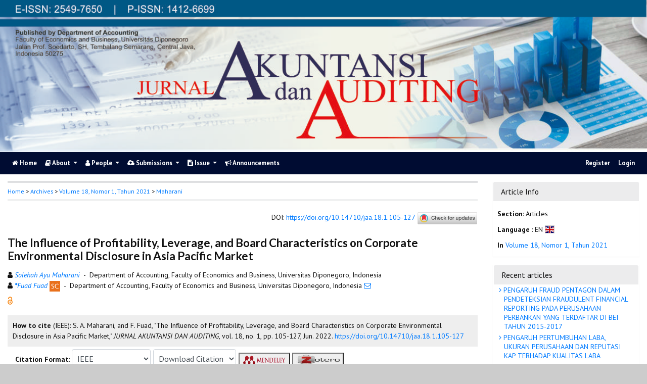

--- FILE ---
content_type: text/html; charset=utf-8
request_url: https://ejournal.undip.ac.id/index.php/akuditi/article/view/49862
body_size: 10030
content:
	
    
<!DOCTYPE html PUBLIC "-//W3C//DTD XHTML 1.0 Transitional//EN"
    "https://www.w3.org/TR/xhtml1/DTD/xhtml1-transitional.dtd">

<html xmlns="https://www.w3.org/1999/xhtml" lang="en-US" xml:lang="en-US">
<head>
    <meta http-equiv="Content-Type" content="text/html; charset=utf-8" />
    <meta http-equiv="X-UA-Compatible" content="IE=edge">

    <!-- meta description -->

    <title>The Influence of Profitability, Leverage, and Board Characteristics on Corporate Environmental Disclosure in Asia Pacific Market | Maharani | JURNAL AKUNTANSI DAN AUDITING</title> 
    <meta name="description" content="The Influence of Profitability, Leverage, and Board Characteristics on Corporate Environmental Disclosure in Asia Pacific Market">
            <meta name="keywords" content="Environmental disclosure; Profitability; Leverage; Board Independence; Board Diversity; ISO 26000" />
    
                <meta name="gs_meta_revision" content="1.1" />

<meta name="citation_journal_title" content="JURNAL AKUNTANSI DAN AUDITING"/>
<meta name="citation_publisher" content="Department of Accounting, Faculty of Economics &amp; Business, Universitas Diponegoro">
<meta name="citation_issn" content="2549-7650"/>
<meta name="citation_author" content="Solehah Ayu Maharani"/>
<meta name="citation_author_institution" content="Department of Accounting, Faculty of Economics and Business, Universitas Diponegoro"/>
<meta name="citation_author" content="Fuad Fuad"/>
<meta name="citation_author_institution" content="Department of Accounting, Faculty of Economics and Business, Universitas Diponegoro"/>

                            

    
<meta name="citation_title" content="The Influence of Profitability, Leverage, and Board Characteristics on Corporate Environmental Disclosure in Asia Pacific Market"/>

<meta name="citation_date" content="2022/06/15"/>
<meta name="citation_publication_date" content="2022/06/15"/>

<meta name="citation_volume" content="18"/>
<meta name="citation_issue" content="1"/>

	<meta name="citation_firstpage" content="105"/>
		<meta name="citation_lastpage" content="127"/>
						<meta name="citation_doi" content="10.14710/jaa.18.1.105-127"/>
	<meta name="citation_abstract_html_url" content="https://ejournal.undip.ac.id/index.php/akuditi/article/view/49862"/>
<meta name="citation_language" content="en"/>
			<meta name="citation_keywords" xml:lang="en" content="Environmental disclosure"/>
					<meta name="citation_keywords" xml:lang="en" content="Profitability"/>
					<meta name="citation_keywords" xml:lang="en" content="Leverage"/>
					<meta name="citation_keywords" xml:lang="en" content="Board Independence"/>
					<meta name="citation_keywords" xml:lang="en" content="Board Diversity"/>
					<meta name="citation_keywords" xml:lang="en" content="ISO 26000"/>
						<meta name="citation_pdf_url" content="https://ejournal.undip.ac.id/index.php/akuditi/article/download/49862/23782"/>
			        <link rel="schema.DC" href="https://purl.org/dc/elements/1.1/" />

	<meta name="DC.Creator.PersonalName" content="Solehah Ayu Maharani"/>
	<meta name="DC.Creator.PersonalName" content="Fuad Fuad"/>
    <meta name="DC.Date.created" scheme="ISO8601" content="2022-06-15"/>
    <meta name="DC.created" scheme="ISO8601" content="2021/06/15"/>
	<meta name="DC.Date.dateSubmitted" scheme="ISO8601" content="2022-10-28"/>

<meta name="DC.Date.issued" content="2022/06/15"/>
<meta name="DC.issued" content="2022/06/15"/>
	<meta name="DC.Date.modified" scheme="ISO8601" content="2023-06-01"/>
	<meta name="DC.Description" xml:lang="en" content=" This Paper Examines the influence of profitability, leverage, and board characteristics on the environmental disclosure under ISO 26000. Data were collected from 5440 firm-year observations from 12 countries in Asia Pacific. Our study finds that profitability, leverage, and board characteristics do not significantly affect environmental disclosure. Nevertheless, this research can explain that the awareness of environmental policy for employees and society must be improved. Especially in maintaining the social and environmental welfare to their surroundings and increasing the demand of the stakeholders. "/>
	<meta name="DC.Format" scheme="IMT" content="application/pdf"/>
	<meta name="DC.Identifier.pageNumber" content="105-127"/>
						<meta name="DC.Identifier.DOI" content="10.14710/jaa.18.1.105-127"/>
    <meta name="DC.Identifier" content="doi:10.14710/jaa.18.1.105-127"/>
    	<meta name="DC.Identifier.URI" content="https://ejournal.undip.ac.id/index.php/akuditi/article/view/49862"/>
	<meta name="DC.Language" scheme="ISO639-1" content="en"/>
	<meta name="DC.Publisher" content="Department of Accounting, Faculty of Economics &amp; Business, Universitas Diponegoro">
	<meta name="DC.Rights" content="Copyright (c) 2021 Fuad Fuad" />
	<meta name="DC.Rights" content=""/>
	<meta name="DC.Source" content="JURNAL AKUNTANSI DAN AUDITING"/>
    
	<meta name="DC.Source.ISSN" content="2549-7650"/>
    <meta name="DC.Source.Issue" content="1"/>
	<meta name="DC.Source.URI" content="https://ejournal.undip.ac.id/index.php/akuditi"/>
    <meta name="DC.Source.Volume" content="18"/>
				<meta name="DC.Subject" xml:lang="en" content="Environmental disclosure"/>
						<meta name="DC.Subject" xml:lang="en" content="Profitability"/>
						<meta name="DC.Subject" xml:lang="en" content="Leverage"/>
						<meta name="DC.Subject" xml:lang="en" content="Board Independence"/>
						<meta name="DC.Subject" xml:lang="en" content="Board Diversity"/>
						<meta name="DC.Subject" xml:lang="en" content="ISO 26000"/>
			
                                

    
    <meta name="DC.Title" content="The Influence of Profitability, Leverage, and Board Characteristics on Corporate Environmental Disclosure in Asia Pacific Market"/>
    
            <meta name="DC.Source.Spage" content="105"/>
                    <meta name="DC.Source.Epage" content="127"/>
        	<meta name="DC.Type" content="Text.Serial.Journal"/>
	<meta name="DC.Type.articleType" content="Articles"/>
        
        <script type="text/javascript" src="//cdn.plu.mx/widget-summary.js"></script>
    
    
		<!-- Meta Developer -->
    <meta name="designer" content="Mpg-Undip Theme by EDW,AWP,SAF,SAR@Diponegoro University">
    <meta name="publisher" content="Diponegoro University">
    <meta name="copyright" content="Diponegoro University">
        <link rel="icon" type="images/ico" href="/plugins/themes/mpgUndip/templates/images/favicon.ico" />
        <link rel="stylesheet" href="https://ejournal.undip.ac.id/lib/pkp/styles/pkp.css" type="text/css" />

    <link rel="stylesheet" href="https://ejournal.undip.ac.id/styles/compiled.css" type="text/css" /> 
    
        <meta name="viewport" content="width=device-width, initial-scale=1">
        <link href='https://fonts.googleapis.com/css?family=Lato:300,400,700|PT+Sans:400,700,400italic' rel='stylesheet' type='text/css'>

     <link rel="stylesheet" href="https://maxcdn.bootstrapcdn.com/bootstrap/4.5.2/css/bootstrap.min.css">
        <link rel="stylesheet" href="https://maxcdn.bootstrapcdn.com/font-awesome/4.7.0/css/font-awesome.min.css">
        <link href="https://cdnjs.cloudflare.com/ajax/libs/flag-icon-css/2.3.1/css/flag-icon.min.css" rel="stylesheet"/>
        <link href="//cdn.datatables.net/1.11.3/css/jquery.dataTables.min.css" rel="stylesheet"/>


        <link rel="stylesheet" href="/plugins/themes/mpgUndip/css/screen.css?version=2022" type="text/css" />
    <link href="/plugins/themes/mpgUndip/css/print.css" media="print" rel="stylesheet" type="text/css" />
        <link rel="stylesheet" href="/plugins/themes/mpgUndip/css/additional.css" type="text/css" />

    <!-- Base Jquery -->
     <script type="text/javascript" src="https://ajax.googleapis.com/ajax/libs/jquery/2.2.4/jquery.min.js"></script>
        <script src="https://cdnjs.cloudflare.com/ajax/libs/popper.js/1.16.0/umd/popper.min.js"></script>

    <script type="text/javascript" src="https://maxcdn.bootstrapcdn.com/bootstrap/4.5.2/js/bootstrap.min.js"></script>
    <script type="text/javascript" src="https://ajax.googleapis.com/ajax/libs/jqueryui/1.12.1/jquery-ui.min.js"></script>
        <script type="text/javascript" src="https://cdnjs.cloudflare.com/ajax/libs/lazysizes/5.2.2/lazysizes.min.js" async></script>
    <script src="https://code.highcharts.com/maps/highmaps.js"></script>
    <script src="https://code.highcharts.com/modules/exporting.js"></script>
    <script src="https://code.highcharts.com/modules/export-data.js"></script>
    <script src="https://code.highcharts.com/mapdata/custom/world.js"></script>
        <script src="//cdn.datatables.net/1.11.3/js/jquery.dataTables.min.js"></script>
    <!-- <script src="https://code.jquery.com/jquery-3.5.1.js"></script> -->
    <script src="https://cdn.datatables.net/1.12.1/js/jquery.dataTables.min.js"></script>
    <script src="https://cdn.datatables.net/scroller/2.0.5/js/dataTables.scroller.min.js"></script>
    <script src="https://cdn.datatables.net/buttons/2.2.3/js/dataTables.buttons.min.js"></script>
    <script src="https://cdnjs.cloudflare.com/ajax/libs/jszip/3.1.3/jszip.min.js"></script>
    <script src="https://cdnjs.cloudflare.com/ajax/libs/pdfmake/0.1.53/pdfmake.min.js"></script>
    <script src="https://cdnjs.cloudflare.com/ajax/libs/pdfmake/0.1.53/vfs_fonts.js"></script>
    <script src="https://cdn.datatables.net/buttons/2.2.3/js/buttons.html5.min.js"></script>
    <script src="https://cdn.datatables.net/buttons/2.2.3/js/buttons.print.min.js"></script>

    <!-- Default global locale keys for JavaScript -->
    
<script type="text/javascript">
	jQuery.pkp = jQuery.pkp || { };
	jQuery.pkp.locale = { };
			
				jQuery.pkp.locale.form_dataHasChanged = 'The data on this form has changed. Continue anyway?';
	</script>
    <!-- Compiled scripts -->
    <script type="text/javascript" src="https://ejournal.undip.ac.id/js/pkp.min.js"></script>
    <!-- Form validation -->
     
        <script type="text/javascript" src="https://ejournal.undip.ac.id/lib/pkp/js/lib/jquery/plugins/validate/jquery.validate.js"></script>
        <script type="text/javascript">
                <!--
                // initialise plugins
                $(function(){
                        jqueryValidatorI18n("https://ejournal.undip.ac.id", "en_US"); // include the appropriate validation localization
                        
                });
                

                // -->
        </script>
    
    
    <style>
        .pdfIcon { background-image: url('https://cdn1.iconfinder.com/data/icons/CrystalClear/16x16/mimetypes/pdf.png'); background-repeat: no-repeat;
background-position: 0px; padding-left: 21px;}
        @keyframes blinker { 0% {opacity: 0;}
        }
    </style>
    

            <link rel="stylesheet" href="https://ejournal.undip.ac.id/public/journals/11/custom.css?version=2025" type="text/css" />
        <link rel="stylesheet" href="https://ejournal.undip.ac.id/plugins/generic/orcidProfile/css/orcidProfile.css" type="text/css" />
    
	<link rel="alternate" type="application/atom+xml" title="JURNAL AKUNTANSI DAN AUDITING (atom+xml)" href="https://ejournal.undip.ac.id/index.php/akuditi/gateway/plugin/WebFeedGatewayPlugin/atom" />
	<link rel="alternate" type="application/rdf+xml" title="JURNAL AKUNTANSI DAN AUDITING (rdf+xml)" href="https://ejournal.undip.ac.id/index.php/akuditi/gateway/plugin/WebFeedGatewayPlugin/rss" />
	<link rel="alternate" type="application/rss+xml" title="JURNAL AKUNTANSI DAN AUDITING (rss+xml)" href="https://ejournal.undip.ac.id/index.php/akuditi/gateway/plugin/WebFeedGatewayPlugin/rss2" />

        

</head>

<body id="pkp-common-openJournalSystems" data-spy="scroll" data-target=".navbarSpy">

<a id="skip-to-content" href="#mainContent">skip to main content</a>

<div id="container"> <!-- Page Container -->

<div id="header" role="banner"> <!-- Header -->

<div id="headerTitle" > <!-- Header: Title -->

    
    <figure>
    <img data-src="https://ejournal.undip.ac.id/public/journals/11/pageHeaderTitleImage_en_US.jpg" alt="Page Header" class="lazyload"/>
    </figure>
    
</div> <!-- End of headerTitle -->

    <nav id="mainmenu" class="navbar navbar-expand-lg " role="navigation" style="margin-top: 1px">
    <a class="navbar-brand" href="#">
        JAA
    </a>
    <button class="navbar-toggler navbar-dark" type="button" data-toggle="collapse" data-target="#mpgUndipNavbar" aria-controls="mpgUndipNavbar" aria-expanded="false" aria-label="Toggle navigation">
        <span class="navbar-toggler-icon"></span>
    </button>
    
    
    <div id="mpgUndipNavbar" class="collapse navbar-collapse">
      	<ul class="nav navbar-nav">
			<li id="homeMenu" class="nav-item " role="presentation"> <a class="nav-link" href="https://ejournal.undip.ac.id/index.php/akuditi/index"> <class="btn btn-info btn-lg"><i class="fa fa-home"></i> Home</a></li>

             
<li id="navAboutDropdown" class="nav-item dropdown navHover "> 
    <a href="https://ejournal.undip.ac.id/index.php/akuditi/about" class="nav-link dropdown-toggle" data-toggle="dropdown"><i class="fa fa-book"></i> About <span class="caret"></span></a>
    <div class="dropdown-menu" id="navAbout" style="z-index: 100">
        <a class="dropdown-item" href="https://ejournal.undip.ac.id/index.php/akuditi/about/editorialPolicies#focusAndScope">Focus and Scope</a>

        <a class="dropdown-item" href="https://ejournal.undip.ac.id/index.php/akuditi/about/editorialPolicies#sectionPolicies">Section Policies</a>

        <a class="dropdown-item" href="https://ejournal.undip.ac.id/index.php/akuditi/about/editorialPolicies#peerReviewProcess">Peer Review Process / Policy</a>


        <a class="dropdown-item" href="https://ejournal.undip.ac.id/index.php/akuditi/about/editorialPolicies#openAccessPolicy">Open Access Policy</a>

        <a class="dropdown-item" href="https://ejournal.undip.ac.id/index.php/akuditi/about/editorialPolicies#archiving">Archiving</a>

            <a class="dropdown-item" href="https://ejournal.undip.ac.id/index.php/akuditi/about/editorialPolicies#custom-0">Editorial Policies</a>
    



        <a class="dropdown-item" href="https://ejournal.undip.ac.id/index.php/akuditi/about/aboutThisPublishingSystem">About this Publishing System</a>

    </div>
</li>
                        <li id="navPeople" class="nav-item dropdown navHover">
                <a href="#" class="nav-link dropdown-toggle " data-toggle="dropdown"><i class="fa fa-user"></i> People <span class="caret"></span></a>
                <div class="dropdown-menu">

                    <a class="dropdown-item" href="https://ejournal.undip.ac.id/index.php/akuditi/about/editorialTeam">Editorial Team</a>

                                    <a class="dropdown-item" href="https://ejournal.undip.ac.id/index.php/akuditi/about/displayMembership/375/0">Reviewers</a>

                    <a class="dropdown-item" href="https://ejournal.undip.ac.id/index.php/akuditi/about/journalSponsorship">Publisher</a>

                    <a class="dropdown-item" href="https://ejournal.undip.ac.id/index.php/akuditi/about/contact">Contact</a>
                </div>
            </li>
    
                        <li id="navSubmission" class="nav-item dropdown navHover">
                <a href="#" class="nav-link dropdown-toggle" data-toggle="dropdown"><i class="fa fa-cloud-upload"></i> Submissions <span class="caret"></span></a>
                <div class="dropdown-menu">
                    <a class="dropdown-item" href="https://ejournal.undip.ac.id/index.php/akuditi/about/submissions#onlineSubmissions">Online Submissions</a>

                    <a class="dropdown-item" href="https://ejournal.undip.ac.id/index.php/akuditi/about/submissions#authorGuidelines">Author Guidelines</a>
                    <a class="dropdown-item" href="https://ejournal.undip.ac.id/index.php/akuditi/about/submissions#authorFees">Author Fees</a>
                    <a class="dropdown-item" href="https://ejournal.undip.ac.id/index.php/akuditi/about/submissions#copyrightNotice">Copyright Notice</a>

                    <a class="dropdown-item" href="https://ejournal.undip.ac.id/index.php/akuditi/about/submissions#privacyStatement">Privacy Statement</a>

                </div>
            </li>

            
            <li id="navIssue" class="nav-item dropdown navHover" >
                <a href="#" class="nav-link dropdown-toggle " data-toggle="dropdown"><i class="fa fa-file-text"></i> Issue <span class="caret"></span></a>
                <div class="dropdown-menu">
                    <a class="dropdown-item" href="https://ejournal.undip.ac.id/index.php/akuditi/issue/current">Current</a>


                    <a class="dropdown-item" href="https://ejournal.undip.ac.id/index.php/akuditi/issue/archive">Archives</a>

            <li id="announcementMenu" class="nav-item "><a href="https://ejournal.undip.ac.id/index.php/akuditi/announcement" class="nav-link"><i class="fa fa-bullhorn"></i>  Announcements</a></li>

    
        </ul>
        <ul class="nav navbar-nav ml-auto">
        
        
    <ul class="nav nav-pills" style="margin: auto">
    </ul>


        
                            <a href="https://ejournal.undip.ac.id/index.php/akuditi/user/register" class="nav-item nav-link">Register</a>
                <a href="https://ejournal.undip.ac.id/index.php/akuditi/login" class="nav-item nav-link">Login</a>
            
        </ul>
    </div>
</nav>
</div> <!-- End of header -->



<div id="body" class="row" > <!-- Page Body -->


	<div id="topBar">
					</div>
    <div class="col-md-9">

           <div id="breadcrumb">
                <a role="button" href="https://ejournal.undip.ac.id/index.php/akuditi/index" target="_parent">Home</a> &gt;
                <a href="https://ejournal.undip.ac.id/index.php/akuditi/issue/archive" target="_parent">Archives</a> &gt;
                <a href="https://ejournal.undip.ac.id/index.php/akuditi/issue/view/3380" target="_parent">Volume 18, Nomor 1, Tahun 2021</a> &gt;
               <a role="button" href="https://ejournal.undip.ac.id/index.php/akuditi/article/view/49862/0" class="current" target="_parent">Maharani</a>
            </div>
            <br />
            <div id="articlePubId" class="text-right" style="margin-bottom: 1.5em">
                <span>DOI</span>: <a id="pub-id::doi" href="https://doi.org/10.14710/jaa.18.1.105-127">https://doi.org/10.14710/jaa.18.1.105-127</a>
           <!-- Start Crossmark Snippet v2.0 -->
           <script src="https://crossmark-cdn.crossref.org/widget/v2.0/widget.js"></script>
           <a data-target="crossmark"><img src="https://crossmark-cdn.crossref.org/widget/v2.0/logos/CROSSMARK_Color_horizontal.svg" width="120" style="vertical-align: middle;"/></a>
           <!-- End Crossmark Snippet -->

    																				</div>
            <div id="articleTitle">
                

                <h3>The Influence of Profitability, Leverage, and Board Characteristics on Corporate Environmental Disclosure in Asia Pacific Market</h3> 
            </div> 
            
    <div id="authorString" style="margin-bottom: 10px;">
    <div id="authorString" style="padding-left: 20px; text-indent: -10px">
                                                        <span class="fa fa-user"></span>
        <a href="https://scholar.google.com/scholar?q=Solehah+Ayu+Maharani" target="_blank" data-toggle="tooltip" title="Solehah Ayu Maharani scholar profile">
            <em>Solehah Ayu Maharani</em></a>
                        
        &nbsp;-&nbsp;
        Department of Accounting, Faculty of Economics and Business, Universitas Diponegoro, Indonesia                 <br />    </div>
    <div id="authorString" style="padding-left: 20px; text-indent: -10px">
                                                        <span class="fa fa-user"></span>
        <a href="https://scholar.google.com/scholar?q=Fuad+Fuad" target="_blank" data-toggle="tooltip" title="Fuad Fuad scholar profile">
            <em><strong>*</strong>Fuad Fuad</em></a>
                            <a href="https://www.scopus.com/authid/detail.uri?authorId=57195477335" target="_blank" data-toggle="tooltip" title="Scopus profile"><img src="https://ejournal.undip.ac.id/plugins/themes/mpgUndip/templates/images/scopus.png" alt="scopus" width="21px"/></a>
                
        &nbsp;-&nbsp;
        Department of Accounting, Faculty of Economics and Business, Universitas Diponegoro, Indonesia        <a href="javascript:openRTWindow('https://ejournal.undip.ac.id/index.php/akuditi/rt/emailAuthor/49862/0');"title="Email the author (Login required)" onclick="return false;"><i class="fa fa-envelope-o" style="margin-left: 10px"></i></a>            </div>
    </div>

            

            
             

            <div id="publishindMode">
                    <a role="button" href="https://ejournal.undip.ac.id/index.php/akuditi/about/editorialPolicies#openAccessPolicy" data-toggle="tooltip" title="Open Access"><img src="https://ejournal.undip.ac.id/plugins/themes/mpgUndip/templates/images/oa.png" alt="Open Access" /> </a>
        
                </div>

            <div>
                <br /> 
            
        
<script type="text/javascript">
    var defaultCitation = 'ieee';
    $(document).ready(function(){
        //hides dropdown content
        $(".citation_format").hide();
  
        //unhides first option content
        $('#'+defaultCitation).show();
  
        //listen to dropdown for change
        $("#select_citation").change(function(){
            //rehide content on change
            $('.citation_format').hide();
            //unhides current item
            $('#'+$(this).val()).show();
        });

        $("#download_citation").change(function() {
            window.open( this.options[ this.selectedIndex ].value );
        });

    });
</script>
    

    <div id="ieee" class="citation_format" style="display: none">
    
                <div style="width: 100%;">
<div id="citation" style="background-color:#eee; padding:10px;"><span style="font-weight: bold;">How to cite</span> (IEEE): 
	    	    S.     A. Maharani, and 	    	    F. Fuad,
"The Influence of Profitability, Leverage, and Board Characteristics on Corporate Environmental Disclosure in Asia Pacific Market,"
<em>JURNAL AKUNTANSI DAN AUDITING</em>, vol. 18, no. 1, pp. 105-127,
Jun. 2022. <a role="button" href="https://doi.org/10.14710/jaa.18.1.105-127">https://doi.org/10.14710/jaa.18.1.105-127</a></div>
</div>    </div>

    <div id="apa" class="citation_format" style="display: none">
                    

<div style="width: 100%;">
<div id="citation" style="background-color:#eee; padding:10px;"><span style="font-weight: bold;">How to cite</span> (APA): 

		Maharani, S. A., &amp; 		Fuad, F.
(2022).
The Influence of Profitability, Leverage, and Board Characteristics on Corporate Environmental Disclosure in Asia Pacific Market.
<em>JURNAL AKUNTANSI DAN AUDITING, 18</em>(1), 105-127. <a role="button" href="https://doi.org/10.14710/jaa.18.1.105-127">https://doi.org/10.14710/jaa.18.1.105-127</a></div>
</div>    </div>

    <div id="bcrec" class="citation_format" style="display: none">
                    

<div style="width: 100%;">
<div id="citation" style="background-color:#eee; padding:10px;"><span style="font-weight: bold;">How to cite</span> (BCREC): 

		Maharani, S. A., 		Fuad, F.
(2022).
The Influence of Profitability, Leverage, and Board Characteristics on Corporate Environmental Disclosure in Asia Pacific Market.
<em>JURNAL AKUNTANSI DAN AUDITING</em>, 18 (1), 105-127 (doi:<a role="button" href="https://doi.org/10.14710/jaa.18.1.105-127">10.14710/jaa.18.1.105-127</a>)</div>
</div>    </div>

    <div id="chicago" class="citation_format" style="display: none">
                    
<div style="width: 100%;">
<div id="citation" style="background-color:#eee; padding:10px;"><span style="font-weight: bold;">How to cite</span> (Chicago): 

Maharani, Solehah A., and Fuad Fuad.
"The Influence of Profitability, Leverage, and Board Characteristics on Corporate Environmental Disclosure in Asia Pacific Market." <em>JURNAL AKUNTANSI DAN AUDITING</em> 18, no. 1 (2021): 105-127. Accessed January 20, 2026.
<a role="button" href="https://doi.org/10.14710/jaa.18.1.105-127">https://doi.org/10.14710/jaa.18.1.105-127</a></div>
</div>    </div>

    <div id="vancouver" class="citation_format" style="display: none">
                    


<div style="width: 100%;">
<div id="citation" style="background-color:#eee; padding:10px;"><span style="font-weight: bold;">How to cite</span> (Vancouver): 
                Maharani SA,                 Fuad F.
The Influence of Profitability, Leverage, and Board Characteristics on Corporate Environmental Disclosure in Asia Pacific Market.
JURNAL AKUNTANSI DAN AUDITING [Online].
2022 Jun;18(1):105-127.
<a role="button" href="https://doi.org/10.14710/jaa.18.1.105-127">https://doi.org/10.14710/jaa.18.1.105-127</a>.
</div>
</div>    </div>

    <div id="harvard" class="citation_format" style="display: none">
    
                

<div style="width: 100%;">
<div id="citation" style="background-color:#eee; padding:10px;"><span style="font-weight: bold;">How to cite</span> (Harvard): 

                Maharani,        S.        A., and                 Fuad,        F.,
2022.
The Influence of Profitability, Leverage, and Board Characteristics on Corporate Environmental Disclosure in Asia Pacific Market.
<em>JURNAL AKUNTANSI DAN AUDITING</em>, [Online] Volume 18(1), pp. 105-127.
<a role="button" href="https://doi.org/10.14710/jaa.18.1.105-127">https://doi.org/10.14710/jaa.18.1.105-127</a> [Accessed 20 Jan. 2026].
</div>
</div>    </div>

    <div id="mla8" class="citation_format" style="display: none">
    
                

<div style="width: 100%;">
<div id="citation" style="background-color:#eee; padding:10px;"><span style="font-weight: bold;">How to cite</span> (MLA8): 

Maharani, Solehah, and Fuad Fuad.
"The Influence of Profitability, Leverage, and Board Characteristics on Corporate Environmental Disclosure in Asia Pacific Market." <em>JURNAL AKUNTANSI DAN AUDITING</em>, vol. 18, no. 1, 
15 Jun. 2022,
pp. 105-127 
, <a role="button" href="https://doi.org/10.14710/jaa.18.1.105-127">https://doi.org/10.14710/jaa.18.1.105-127</a>. Accessed 20 Jan. 2026.
</div>
</div>    </div>

    <div id="bibtex" class="citation_format" style="display: none">
    
                

<div style="width: 100%;">
<div id="citation" style="background-color:#eee; padding:10px;"><p style="font-weight: bold;">BibTex Citation Data :</p> 


<pre style="white-space: pre-wrap; white-space: -moz-pre-wrap !important; white-space: -pre-wrap; white-space: -o-pre-wrap; word-wrap: break-word;">@article{JAA49862,
    author = {Solehah Maharani and Fuad Fuad},
    title = {The Influence of Profitability, Leverage, and Board Characteristics on Corporate Environmental Disclosure in Asia Pacific Market},
    journal = {JURNAL AKUNTANSI DAN AUDITING},
  volume = {18},
    number = {1},
    year = {2022},
    keywords = {Environmental disclosure; Profitability; Leverage; Board Independence; Board Diversity; ISO 26000},
    abstract = { This Paper Examines the influence of profitability, leverage, and board characteristics on the environmental disclosure under ISO 26000. Data were collected from 5440 firm-year observations from 12 countries in Asia Pacific. Our study finds that profitability, leverage, and board characteristics do not significantly affect environmental disclosure. Nevertheless, this research can explain that the awareness of environmental policy for employees and society must be improved. Especially in maintaining the social and environmental welfare to their surroundings and increasing the demand of the stakeholders. },
   issn = {2549-7650},   pages = {105--127}  doi = {10.14710/jaa.18.1.105-127},
    url = {https://ejournal.undip.ac.id/index.php/akuditi/article/view/49862}
}
</pre>

</div>
</div>    </div>

    <div id="refworks" class="citation_format" style="display: none">
    
                

<div style="width: 100%;">
<div id="citation" style="background-color:#eee; padding:10px;"><p style="font-weight: bold;">Refworks Citation Data :</p> 
@article{{JAA}{49862},
    author = {Maharani, S., Fuad, F.},
    title = {The Influence of Profitability, Leverage, and Board Characteristics on Corporate Environmental Disclosure in Asia Pacific Market},
    journal = {JURNAL AKUNTANSI DAN AUDITING},
  volume = {18},
    number = {1},
    year = {2022},
  doi = {10.14710/jaa.18.1.105-127},
   url = {https://ejournal.undip.ac.id/index.php/akuditi/article/view/49862}
}
</div>
</div>    </div>

   <div class="container" id="citation" style="margin-top: 5px;">
        <strong>Citation Format</strong>:
        <select id="select_citation" class="form-control" style="display: inline-block; width: max-content;padding: 6px;">
            <option title="APA Citation Style" value="apa" >APA</option>
            <option title="BCREC Citation Style (APA-like)" value="bcrec" >BCREC</option>
            <option title="Chicago / Turabian Citation Style" value="chicago" >Chicago / Turabian</option>
            <option title="Harvard Citation Style" value="harvard" >Harvard</option>
            <option title="IEEE Citation Style" value="ieee" selected>IEEE</option>
            <option title="MLA v8 Citation Style" value="mla8" >MLA v8</option>
            <option title="Vancouver Citation Style" value="vancouver" >Vancouver</option>
            <option title="BibTex Citation Data" value="bibtex" >BibTex</option>
            <option title="RefWorks Citation Data" value="refworks" >RefWorks</option>
        </select>
                 <select id="download_citation" class="form-control" style="display: inline-block; width: max-content;padding: 6px;">
            <option value="">Download Citation</button></option>
            <option title="Download EndNote for Macintosh & Windows" value="https://ejournal.undip.ac.id/index.php/akuditi/rt/captureCite/49862/0/EndNoteCitationPlugin">EndNote</option>
            <option title="Download ProCite (RIS format) for Macintosh & Windows" value="https://ejournal.undip.ac.id/index.php/akuditi/rt/captureCite/49862/0/ProCiteCitationPlugin">ProCite</option>
             <option title="Download Reference Manager (RIS format) for Windows" value="https://ejournal.undip.ac.id/index.php/akuditi/rt/captureCite/49862/0/RefManCitationPlugin">Reference Manager</option>
        </select>

                     <a role="button" href="javascript:document.getElementsByTagName('body')[0].appendChild(document.createElement('script')).setAttribute('src','https://wwww.mendeley.com/minified/bookmarklet.js');" data-toggle="tooltip" title="Save to Mendeley"><button><img src="https://ejournal.undip.ac.id/plugins/themes/mpgUndip/templates/images/mendeley-logo.png" class="articleToolIcon" style="width:86px;height:22px;vertical-align: middle;"></button></a>
                     <a role="button" href="javascript:document.getElementsByTagName('body')[0].appendChild(document.createElement('script')).setAttribute('src','https://www.zotero.org/bookmarklet/loader.js');" data-toggle="tooltip" title="Save to Zotero"><button><img src="https://ejournal.undip.ac.id/plugins/themes/mpgUndip/templates/images/zotero-logo.png" class="articleToolIcon" style="width:86px;height:22px;vertical-align: middle"></button></a>

    </div>            </div>




            


    <div id="articleAbstract" style="margin-top: 10px;">
        <strong>Abstract </strong>
        <div>
            <p>This Paper Examines the influence of profitability, leverage, and board characteristics on the environmental disclosure under ISO 26000. Data were collected from 5440 firm-year observations from 12 countries in Asia Pacific. Our study finds that profitability, leverage, and board characteristics do not significantly affect environmental disclosure. Nevertheless, this research can explain that the awareness of environmental policy for employees and society must be improved. Especially in maintaining the social and environmental welfare to their surroundings and increasing the demand of the stakeholders.</p>
        </div>
    </div>


            <div class="text-right" style="margin: 10px 0;">
                <i class="fa fa-file-pdf-o" style="font-size: 15px;color: red"></i> Fulltext
                    <a href="https://ejournal.undip.ac.id/index.php/akuditi/article/view/49862/23782" class="file">View</a>|<a href="https://ejournal.undip.ac.id/index.php/akuditi/article/download/49862/23782" class="file">Download</a>
        

            </div>


    <div id="articleSubject" style="margin-top: 10px;">
        <strong>Keywords</strong>: Environmental disclosure; Profitability; Leverage; Board Independence; Board Diversity; ISO 26000
    </div>




    <p style="margin-top: 10px;"><strong>Article Metrics:</strong>
        <span class="__dimensions_badge_embed__" style="display: inline-block" data-doi="10.14710/jaa.18.1.105-127" data-style="small_rectangle"></span>
        
         
        
                <script async src="https://badge.dimensions.ai/badge.js" charset="utf-8"></script>
        <p style="padding-left: 15px; margin-top: 5px;">
            <a role="button" href="https://plu.mx/a/?doi=10.14710/jaa.18.1.105-127" class="plumx-summary" data-orientation="horizontal" ></a>
        </p>
    </p>
    

        </div> <!-- div md-col-9 -->

        <div class="col-md-3">
            <div class="block sticky-top">
                
<div class="blockTitle">Article Info</div>
<div class="blockBody" style="margin-top: 10px">
    <div style="padding: 5px 8px;"><span style="font-weight: bold;">Section</span>: Articles </div>

     <div style="padding: 5px 8px;">
        <span style="font-weight: bold;">Language</span>
            :  EN 
        <a role="button" href="#" data-toggle="popover" data-trigger="hover" title="Language" data-content="English">
                <span class="flag-icon flag-icon-gb" style="border: 1px solid #ccc"></span>
        </a>
    </div>

    <div style="padding: 5px 8px;">
        <span style="font-weight: bold;">In</span>
        <a class="title" href="https://ejournal.undip.ac.id/index.php/akuditi/issue/view/3380">
            Volume 18, Nomor 1, Tahun 2021
        </a>
    </div>


    <div style="padding: 3px 8px;">
    </div>

</div>
            </div>
            <div class="block">
                    <div id="blockRecentArticles" class="block ">
        <div class="blockTitle">Recent articles</div>
        <div class="list-group" style="text-indent: -5px">
                                                                         <a class="list-group-item" href="https://ejournal.undip.ac.id/index.php/akuditi/article/view/24967">
                    <i class="fa fa-angle-right"></i>
                    PENGARUH FRAUD PENTAGON DALAM PENDETEKSIAN FRAUDULENT FINANCIAL REPORTING PADA PERUSAHAAN PERBANKAN YANG TERDAFTAR DI BEI TAHUN 2015-2017
                </a>
                                                     <a class="list-group-item" href="https://ejournal.undip.ac.id/index.php/akuditi/article/view/24870">
                    <i class="fa fa-angle-right"></i>
                    PENGARUH PERTUMBUHAN LABA, UKURAN PERUSAHAAN DAN REPUTASI KAP TERHADAP KUALITAS LABA
                </a>
                                                     <a class="list-group-item" href="https://ejournal.undip.ac.id/index.php/akuditi/article/view/40570">
                    <i class="fa fa-angle-right"></i>
                    REVALUASI ASET TETAP DENGAN LIKUIDITAS SEBAGAI VARIABEL MODERATING (STUDY PADA PERUSAHAAN SEKTOR PROPERTY, REAL ESTATE, AND BUILDING CONSTRUCTION YANG TERDAFTAR DI BEI 2017-2019)
                </a>
                        <a href="https://ejournal.undip.ac.id/index.php/akuditi/issue/current" class="foot">
                    <i class="fa fa-list-alt"></i> More recent articles
            </a>
        </div>
    </div>
            </div>
            <div class="block">
                            </div>
            <div class="block">
                    <div id="blockCitedArticles" class="block ">
        <div class="blockTitle">Most cited articles</div>
        <div class="list-group" style="text-indent: -5px">
                    		                         <a class="list-group-item" href="https://ejournal.undip.ac.id/index.php/akuditi/article/view/9699">
                    <i class="fa fa-angle-right"></i>
                    ANALISIS FAKTOR-FAKTOR PENENTU KUALITAS AUDIT DENGAN MORAL JUDGMENT SEBAGAI PEMODERASI (STUDI PADA BPK RI PERWAKILAN PROVINSI MALUKU UTARA)
                </a>
        		            		                         <a class="list-group-item" href="https://ejournal.undip.ac.id/index.php/akuditi/article/view/4345">
                    <i class="fa fa-angle-right"></i>
                    PENGARUH KARAKTERISTIK PEMERINTAH DAERAH TERHADAP KEPATUHAN PENGUNGKAPAN WAJIB DALAM LAPORAN KEUANGAN PEMERINTAH DAERAH (Studi Empiris pada Kabupaten/Kota di Indonesia)
                </a>
        		            		                         <a class="list-group-item" href="https://ejournal.undip.ac.id/index.php/akuditi/article/view/4344">
                    <i class="fa fa-angle-right"></i>
                    PENGARUH TIPE INDUSTRI, UKURAN PERUSAHAAN, PROFITABILITAS, TERHADAP CORPORATE SOCIAL RESPONSIBILITY
                </a>
        		            		                         <a class="list-group-item" href="https://ejournal.undip.ac.id/index.php/akuditi/article/view/13860">
                    <i class="fa fa-angle-right"></i>
                    FACTORS AFFECTING THE INTERNAL AUDIT EFFECTIVENESS
                </a>
        		            		                         <a class="list-group-item" href="https://ejournal.undip.ac.id/index.php/akuditi/article/view/4346">
                    <i class="fa fa-angle-right"></i>
                    CORPORATE GOVERNANCE, UKURAN PERUSAHAAN, DAN LEVERAGE TERHADAP MANAJEMEN LABA PERUSAHAAN MANUFAKTUR INDONESIA
                </a>
        		                    <a href="https://ejournal.undip.ac.id/index.php/akuditi/stats/viewCited" class="foot">
                    <i class="fa fa-list-alt"></i> More cited articles
                </a>
        </div>
    </div>
            </div>

        </div>

<div class="container-fluid">
<ul class="nav nav-tabs" id="indexTab" style="margin-top: 15px">
   
            
    <li class="nav-item"><a class="nav-link active" data-toggle="tab" href="#tab-citations">Citing articles (0)</a></li>
    <li class="nav-item"><a class="nav-link" data-toggle="tab" href="#tab-citationsScopus">Citing articles on Scopus (0)</a></li>

   	<li class="nav-item"><a class="nav-link" data-toggle="tab" href="#tab-copyright">Copyright</a></li>
       <li class="nav-item"><a class="nav-link" data-toggle="tab" href="#tab-metadata" data-url="https://ejournal.undip.ac.id/index.php/akuditi/article/viewMetadata/49862">Metadata</a></li>
</ul>

<div class="tab-content">
        
    <div class="tab-pane active" id="tab-citations">
                        <p id="citedBy_LastUpdate" style="margin-bottom: 10px">Last update: </p>

<div id="citedBy_Citations">

    No citation recorded.
</div> 
        <br />
    </div>

    <div class="tab-pane fade" id="tab-citationsScopus">
                        <p id="citedBy_LastUpdate" style="margin-bottom: 10px">Last update: 2026-01-19 22:37:56</p>

<div id="citedBy_Citations">

    No citation recorded.
</div>        <br />
    </div>

        <div class="tab-pane fade" id="tab-metadata" role="tabpanel" >
    </div>

            <div class="tab-pane fade" id="tab-copyright" role="tabpanel">
                        <span>Authors who publish with this journal agree to the following terms:</span><br /><ol type="a"><ol type="a"><li>Authors retain copyright and grant the journal right of first publication with the work simultaneously licensed under a <a href="http://creativecommons.org/licenses/by/3.0/" target="_new">Creative Commons Attribution License</a> that allows others to share the work with an acknowledgement of the work's authorship and initial publication in this journal.</li><li>Authors are able to enter into separate, additional contractual arrangements for the non-exclusive distribution of the journal's published version of the work (e.g., post it to an institutional repository or publish it in a book), with an acknowledgement of its initial publication in this journal.</li><li>Authors are permitted and encouraged to post their work online (e.g., in institutional repositories or on their website) prior to and during the submission process, as it can lead to productive exchanges, as well as earlier and greater citation of published work (See <a href="http://opcit.eprints.org/oacitation-biblio.html" target="_new">The Effect of Open Access</a>).</li></ol></ol>
        <br />
	 </div>
    
       <div class="tab-pane fade" id="tab-metrics" role="tabpanel">
    </div>    

</div>



<script>
$('.modal').on('show.bs.modal', function(e) {
        var $modal = $(this), 
                loadurl = e.relatedTarget.dataset.loadurl;
        $modal.find('.modal-body').load(loadurl);
});
</script>



</div> <!-- End main column -->

</div> <!-- #body --><div id="pageFooter" class="sticky-top"> <!-- Footer --><div id="pageFooterContent"><div class="row" style="margin-right: 0; margin-left: 0;"><p>Editorial Office of Jurnal Akuntansi dan Auditing, Department of Accounting<br />Faculty of Economics and Business, Diponegoro University<br />Jalan Prof. Soedarto, SH, Tembalang Semarang, Central Java, Indonesia 50275<br /><br /><img src="/public/site/images/andrian/download4.png" alt="" /><br />Telp.: +62 24-76486843<br /><br /><img src="/public/site/images/andrian/download.jpg" alt="" /><br />Email: jaa@live.undip.ac.id</p><script type="text/javascript">// <![CDATA[
var sc_project=11761935; 
var sc_invisible=0; 
var sc_security="04344146"; 
var scJsHost = (("https:" == document.location.protocol) ?
"https://secure." : "http://www.");
document.write("<sc"+"ript type='text/javascript' src='" +
scJsHost+
"statcounter.com/counter/counter.js'></"+"script>");
// ]]></script><noscript>&amp;amp;amp;amp;amp;amp;amp;amp;amp;amp;lt;div class="statcounter"&amp;amp;amp;amp;amp;amp;amp;amp;amp;amp;gt;&amp;amp;amp;amp;amp;amp;amp;amp;amp;amp;lt;a title="site stats" href="http://statcounter.com/" target="_blank"&amp;amp;amp;amp;amp;amp;amp;amp;amp;amp;gt;&amp;amp;amp;amp;amp;amp;amp;amp;amp;amp;lt;img class="statcounter" src="//c.statcounter.com/11761935/0/04344146/0/" alt="site stats"&amp;amp;amp;amp;amp;amp;amp;amp;amp;amp;gt;&amp;amp;amp;amp;amp;amp;amp;amp;amp;amp;lt;/a&amp;amp;amp;amp;amp;amp;amp;amp;amp;amp;gt;&amp;amp;amp;amp;amp;amp;amp;amp;amp;amp;lt;/div&amp;amp;amp;amp;amp;amp;amp;amp;amp;amp;gt;</noscript><a href="http://statcounter.com/p11761935/?guest=1">View My Stats</a></div></div><!-- Google Analytics -->

<script>
(function(i,s,o,g,r,a,m){i['GoogleAnalyticsObject']=r;i[r]=i[r]||function(){
(i[r].q=i[r].q||[]).push(arguments)},i[r].l=1*new Date();a=s.createElement(o),
m=s.getElementsByTagName(o)[0];a.async=1;a.src=g;m.parentNode.insertBefore(a,m)
})(window,document,'script','//www.google-analytics.com/analytics.js','ga');

ga('create', 'UA-97403971-1', 'auto');
ga('send', 'pageview');

</script>

<!-- End Google Analytics --><div id="standardFooter"></div>

<div class="row" style="margin: 0"></div>
    <div id="copyright" style="margin-top: 10px;">
        Theme Copyright by <b><a href="https://www.undip.ac.id">Universitas Diponegoro</a></b>. Powered by <a role="button" href="https://pkp.sfu.ca/ojs/" target="_blank">Public Knowledge Project OJS</a> and <a role="button" href="https://github.com/masonpublishing/OJS-Theme" target="_blank">Mason Publishing OJS theme</a>.
    </div>
</div><!-- End of Footer -->

</div><!-- End of Container -->

<script>

    $("#skip-to-content").click(function() {
         $("#mainContent").focus()
     });
     $("body").on('click','.tagit', function() {
        $(this).find('input').focus();
    });
    $("#interests").on('click','.tagit', function() {
        $(this).find('input').focus();
    });

</script>


<script>

    $('#indexTab a').click(function(e) { // tab remote
        e.preventDefault();
        
        var url = $(this).attr("data-url");
        var href = this.hash;
        var pane = $(this);
        
        // ajax load from data-url
        $(href).load(url,function(result){      
            pane.tab('show');
        });
    });

</script>




</body>
</html>

--- FILE ---
content_type: text/css
request_url: https://ejournal.undip.ac.id/public/journals/11/custom.css?version=2025
body_size: 367
content:
/* custom.css
 generate by theme configurator
 */
body {background-color: #cccccc;}
.navbar-inverse .navbar-nav > .open > a, .navbar-inverse .navbar-nav > .open > a:focus, .navbar-inverse .navbar-nav > .open > a:hover,.navbar-nav > .selected > a, .navbar-nav > .selected > a:focus, .navbar-nav > .selected > a:hover, .navbar-nav > li > a:hover, .navbar-nav > li > a:focus, .navbar-nav > li:hover, .btn-sidebar:hover, .header_view:hover {background-color: #33ff00;}
.header_view .return:hover, .header_view .download:hover, .header_view .title:hover, .header_view .label:hover {color: #FFF !important; background-color: ;}
.panel-default > .panel-heading {background-color: #cc6600;}
ul.sidemenu li a, ul.sidemenu li:first-child a {border-top: 1px solid #cc6600;}
ul.sidemenu li a {background-color: #cc6600;}
.panel-default > .panel-heading:hover {background-color: #cc6600;}
ul.sidemenu li a, ul.sidemenu li:first-child a {border-top: 1px solid #cc6600;}
ul.sidemenu li a:hover {background-color: #cc6600;}
#pageFooter {background-color: #dee0e1;}
#pageFooter {color: #333333;}
#pageFooter a:link {color: ;}
#pageFooter a:active {color: ;}
#pageFooter a:visited {color: ;}
#pageFooter a:hover {color: ;}


--- FILE ---
content_type: text/plain
request_url: https://www.google-analytics.com/j/collect?v=1&_v=j102&a=1438897379&t=pageview&_s=1&dl=https%3A%2F%2Fejournal.undip.ac.id%2Findex.php%2Fakuditi%2Farticle%2Fview%2F49862&ul=en-us%40posix&dt=The%20Influence%20of%20Profitability%2C%20Leverage%2C%20and%20Board%20Characteristics%20on%20Corporate%20Environmental%20Disclosure%20in%20Asia%20Pacific%20Market%20%7C%20Maharani%20%7C%20JURNAL%20AKUNTANSI%20DAN%20AUDITING&sr=1280x720&vp=1280x720&_u=IEBAAEABAAAAACAAI~&jid=144082455&gjid=239624614&cid=2094101148.1768891127&tid=UA-97403971-1&_gid=1488088521.1768891127&_r=1&_slc=1&z=893245022
body_size: -452
content:
2,cG-Z18MXTVST6